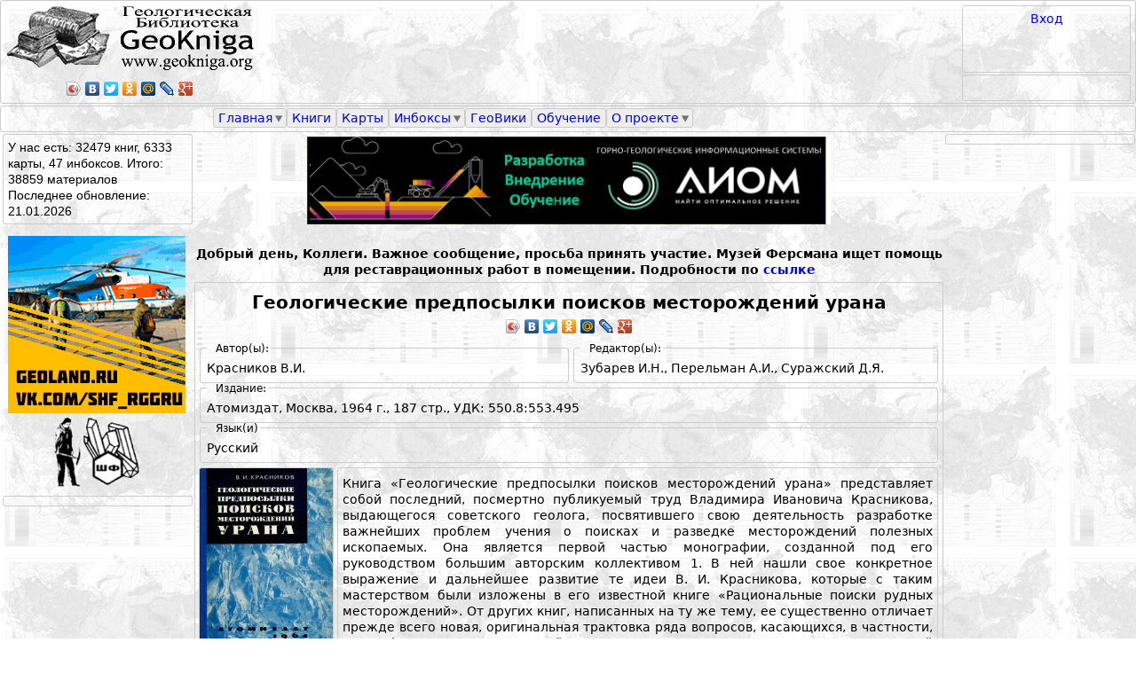

--- FILE ---
content_type: text/html; charset=utf-8
request_url: https://www.geokniga.org/books/10774
body_size: 7650
content:





<!DOCTYPE html PUBLIC "-//W3C//DTD XHTML 1.0 Strict//EN" "http://www.w3.org/TR/xhtml1/DTD/xhtml1-strict.dtd">
<html xmlns:fb="http://www.facebook.com/2008/fbml"  xmlns="http://www.w3.org/1999/xhtml" xmlns:og="http://ogp.me/ns#"  xml:lang="ru" lang="ru" dir="ltr">

<head>
<meta http-equiv="Content-Type" content="text/html; charset=utf-8" />
  <title>Геологические предпосылки поисков месторождений урана | Геологический портал GeoKniga</title>

  <meta http-equiv="Content-Type" content="text/html; charset=utf-8" />
  <link type="text/css" rel="stylesheet" media="all" href="/sites/geokniga/css/css_b90cf0d3f85afd9ed3a771c1db0b3247.css" />
<link type="text/css" rel="stylesheet" media="print" href="/sites/geokniga/css/css_c33348d2cc589781ad503c75b7aeb240.css" />
  <script type="text/javascript" src="/sites/geokniga/js/js_d93f86d86ab455440d34819b50938072.js"></script>
<script type="text/javascript">
<!--//--><![CDATA[//><!--
jQuery.extend(Drupal.settings, { "basePath": "/", "googleanalytics": { "trackOutbound": 1, "trackMailto": 1, "trackDownload": 1, "trackDownloadExtensions": "7z|aac|arc|arj|asf|asx|avi|bin|csv|doc|exe|flv|gif|gz|gzip|hqx|jar|jpe?g|js|mp(2|3|4|e?g)|mov(ie)?|msi|msp|pdf|phps|png|ppt|qtm?|ra(m|r)?|sea|sit|tar|tgz|torrent|txt|wav|wma|wmv|wpd|xls|xml|z|zip" }, "lightbox2": { "rtl": "0", "file_path": "/(\\w\\w/)sites/geokniga", "default_image": "/sites/all/modules/lightbox2/images/brokenimage.jpg", "border_size": 0, "font_color": "000", "box_color": "000", "top_position": "", "overlay_opacity": "0.8", "overlay_color": "000", "disable_close_click": 0, "resize_sequence": 0, "resize_speed": 0, "fade_in_speed": 0, "slide_down_speed": 0, "use_alt_layout": 0, "disable_resize": 0, "disable_zoom": 0, "force_show_nav": 0, "show_caption": 0, "loop_items": 0, "node_link_text": "", "node_link_target": 0, "image_count": "", "video_count": "", "page_count": "", "lite_press_x_close": "нажмите \x3ca href=\"#\" onclick=\"hideLightbox(); return FALSE;\"\x3e\x3ckbd\x3ex\x3c/kbd\x3e\x3c/a\x3e чтобы закрыть", "download_link_text": "", "enable_login": false, "enable_contact": false, "keys_close": "c x 27", "keys_previous": "p 37", "keys_next": "n 39", "keys_zoom": "z", "keys_play_pause": "32", "display_image_size": "original", "image_node_sizes": "()", "trigger_lightbox_classes": "", "trigger_lightbox_group_classes": "", "trigger_slideshow_classes": "", "trigger_lightframe_classes": "", "trigger_lightframe_group_classes": "", "custom_class_handler": 0, "custom_trigger_classes": "", "disable_for_gallery_lists": true, "disable_for_acidfree_gallery_lists": true, "enable_acidfree_videos": true, "slideshow_interval": 5000, "slideshow_automatic_start": 0, "slideshow_automatic_exit": 0, "show_play_pause": 0, "pause_on_next_click": 0, "pause_on_previous_click": 0, "loop_slides": 0, "iframe_width": 600, "iframe_height": 400, "iframe_border": 1, "enable_video": 0 }, "nice_menus_options": { "delay": "800", "speed": "normal" }, "cron": { "basePath": "/poormanscron", "runNext": 1769004349 } });
//--><!]]>
</script>

<!-- Yandex.RTB -->
<script>window.yaContextCb=window.yaContextCb||[]</script>
<script src="https://yandex.ru/ads/system/context.js" async></script>

</head>
















<body class="page not-front not-logged-in node-type-bookfile page-books-10774 section-books two-sidebars">
    <script type="text/javascript" src="//yandex.st/share/share.js" charset="utf-8"></script>

  <div id="pagewidthmin"></div>

  

  <div id="page-wrapper"><div id="page">

    <div id="header"><div class="section clearfix">

      
      
      
      
    </div></div><!-- /.section, /#header -->

  <div id=geoknigaheader>
   <div id=header_0></div>
   <div id="header_1">
     <div id=header_1_left_region>
       <div id=header_1_left><div class="region region-header-1-left">
  <div id="block-block-1" class="block block-block first last region-odd odd region-count-1 count-1">
  
  <div class="content">
    <div id="logo_img">
<a href="/"><IMG class="geoknigalogo" src="/sites/geokniga/img/geokniga-logo.gif" /></a>
</div>
<script type="text/javascript" src="//yandex.st/share/share.js" charset="utf-8"></script><p><meta property="og:image" content="http://testview.geokniga.ru/sites/geokniga/img/geokniga-logo-square.gif" /> </p>
<div id="header_yashare" class="yashare-auto-init" data-yashareL10n="ru" data-yashareType="icon" data-yashareQuickServices="yaru,vkontakte,facebook,twitter,odnoklassniki,moimir,lj,friendfeed,moikrug,gplus"></div>
  </div>

  </div><!-- /.block -->
</div><!-- /.region -->
</div>
     </div>
     <div id=header_1_right_region>
       <div id=header_1_right_region_right>
         <div id=header_1_right><div class="region region-header-1-right">
  <div id="block-block-30" class="block block-block first last region-odd odd region-count-1 count-3">
  
  <div class="content">
    <a href="/user/login?destination=node%252F10774">Вход</a><br>  </div>

  </div><!-- /.block -->
</div><!-- /.region -->
</div>
         <div id=search_region></div>
       </div>
       <div id=header_1_right_region_center>
         <div id=header_1_center><div class="region region-header-1-center">
  <div id="block-block-50" class="block block-block first last region-odd even region-count-1 count-2">
  
  <div class="content">
    <!-- Yandex.RTB R-A-1588538-2 -->
<div id="yandex_rtb_R-A-1588538-2"></div>
<script>window.yaContextCb.push(()=>{
  Ya.Context.AdvManager.render({
    renderTo: 'yandex_rtb_R-A-1588538-2',
    blockId: 'R-A-1588538-2'
  })
})</script>  </div>

  </div><!-- /.block -->
</div><!-- /.region -->
</div>
       </div>
     </div>
    </div>
   <div id=header_2></div>

   <div id=menu_bar><div class="region region-menu-bar">
  <div id="block-nice_menus-2" class="block block-nice_menus first last region-odd even region-count-1 count-4">
  
  <div class="content">
    <ul class="nice-menu nice-menu-down" id="nice-menu-2"><li class="menu-12921 menuparent menu-path-front first  odd "><a href="/">Главная</a><ul><li class="menu-5194 menu-path-node-620 first  odd  last "><a href="/forum/1320822429">Полезное</a></li>
</ul>
</li>
<li class="menu-12938 menu-path-books even "><a href="/books">Книги</a></li>
<li class="menu-2022 menu-path-mapsfullview odd "><a href="/maps">Карты</a></li>
<li class="menu-12627 menuparent menu-path-inboxes even "><a href="/inboxes">Инбоксы</a><ul><li class="menu-6760 menu-path-geoknigaru-node-add-inbox first  odd  last "><a href="http://geokniga.ru/node/add/inbox">Добавить инбокс</a></li>
</ul>
</li>
<li class="menu-13568 menu-path-node-2989 odd "><a href="/geowiki">ГеоВики</a></li>
<li class="menu-9655 menu-path-tests even "><a href="/tests">Обучение</a></li>
<li class="menu-4163 menuparent menu-path-node-2614 odd  last "><a href="/geowiki/%D0%B3%D0%B5%D0%BE%D0%BA%D0%BD%D0%B8%D0%B3%D0%B0">О проекте</a><ul><li class="menu-27403 menu-path-node-8452 first  odd "><a href="/infopartners">Информационные партнеры</a></li>
<li class="menu-8094 menu-path-node-86 even  last "><a href="/contact">Написать нам</a></li>
</ul>
</li>
</ul>
  </div>

  </div><!-- /.block -->
</div><!-- /.region -->
</div>

   <div id=header_4></div>
  </div>
    <div id="main-wrapper"><div id="main" class="clearfix">

      <div id="content" class="column"><div class="section">
                                                                        
                         <div class="region region-content-top">
  <div id="block-block-55" class="block block-block first region-odd odd region-count-1 count-9">
  
  <div class="content">
    <p><center><a href="https://aiom-tech.ru/" target="_blank" title="АИОМ"><img src="/sites/geokniga/img/AIOM-logo.jpg " width="70%" style="display: block; margin-left: auto; margin-right: auto; vertical-align: middle;" /></a></center></p>
  </div>

  </div><!-- /.block -->
<div id="block-block-54" class="block block-block last region-even even region-count-2 count-10">
  
  <div class="content">
    <p>&nbsp;</p><p style="text-align:center"><strong>Добрый день, Коллеги. Важное сообщение, просьба принять участие. Музей Ферсмана ищет помощь для реставрационных работ в помещении. Подробности по <a href="/ext_link?url=https://vk.com/feed?w=wall408323_2285" target="_blank" rel="nofollow" rel="nofollow">ссылке</a></strong></p>  </div>

  </div><!-- /.block -->
</div><!-- /.region -->
        <div id="content-area">
          
<div id="node-10774" class="node node-type-bookfile build-mode-full clearfix">
   <div class="book_body_title">
     <H1>Геологические предпосылки поисков месторождений урана</H1>    </div>
    <div class="book_body_izdan_full">
          </div>
    <div class="book_body_yashare_div">
     <div id="book_body_yashare" class="yashare-auto-init" data-yashareL10n="ru" data-yashareType="icon" data-yashareQuickServices="yaru,vkontakte,facebook,twitter,odnoklassniki,moimir,lj,friendfeed,moikrug,gplus"></div>    </div>

    <div class="book_body_rightleft">
      <div class="book_body_rightleft_left">
        <div class="book_body_author">
         <fieldset class="booksfulltable_fieldset"><legend>Автор(ы):</legend><cpan class="nowrapword">Красников В.И.</cpan></fieldset>        </div>
      </div>
      <div class="book_body_rightleft_right">
        <div class="book_body_redaktor">
         <fieldset class="booksfulltable_fieldset"><legend>Редактор(ы):</legend><cpan>Зубарев И.Н., Перельман А.И., Суражский Д.Я.</cpan></fieldset>        </div>
      </div>
    </div>

    <div class="book_body_izdat_full">
      <fieldset class="booksfulltable_fieldset"><legend>Издание:</legend>Атомиздат, Москва, 1964 г., 187 стр., УДК: 550.8:553.495</fieldset>    </div>
    <div class="book_body_lang">
      <fieldset class="booksfulltable_fieldset"><legend>Язык(и)</legend>Русский</fieldset>    </div>

    <div class="book_body_cover">
     <a href="https://www.geokniga.org/sites/geokniga/imagecache/book_cover/files/bookcovers/geologicheskie-predposylki-poiskov-mestorozhdeniy-urana.jpg" rel="lightbox[field_book_cover][Геологические предпосылки поисков месторождений урана]" class="imagefield imagefield-lightbox2 imagefield-lightbox2-book_cover_thumb imagefield-field_book_cover imagecache imagecache-field_book_cover imagecache-book_cover_thumb imagecache-field_book_cover-book_cover_thumb"><img src="https://www.geokniga.org/sites/geokniga/imagecache/book_cover_thumb/files/bookcovers/geologicheskie-predposylki-poiskov-mestorozhdeniy-urana.jpg" alt="Геологические предпосылки поисков месторождений урана" title="" width="150" height="221"/></a>    </div>
    <div class="book_body_annot">
     <p style="text-align:justify">Книга «Геологические предпосылки поисков месторождений урана» представляет собой последний, посмертно публикуемый труд Владимира Ивановича Красникова, выдающегося советского геолога, посвятившего свою деятельность разработке важнейших проблем учения о поисках и разведке месторождений полезных ископаемых. Она является первой частью монографии, созданной под его руководством большим авторским коллективом 1. В ней нашли свое конкретное выражение и дальнейшее развитие те идеи В. И. Красникова, которые с таким мастерством были изложены в его известной книге «Рациональные поиски рудных месторождений». От других книг, написанных на ту же тему, ее существенно отличает прежде всего новая, оригинальная трактовка ряда вопросов, касающихся, в частности, классификации месторождений урана, принципов их оценки и природных условий ведения поисковых работ.<!--break--></p><p style="text-align:justify">Как всякая оригинальная работа, данная книга в некоторой части является дискуссионной. Это особенно относится к предложенной В. И. Красниковым группировке урановых месторождений и к тем разделам книги, в которых рассматриваются вопросы продуктивности рудоносных площадей, взаимосвязи месторождений разного типа и роли металлогенического анализа в общем комплексе &nbsp;поисковых &nbsp;работ.</p><p style="text-align:justify">Однако дискуссионность отдельных положений отнюдь не умаляет большой ценности книги, в которой геолог-поисковик найдет много полезных указаний и которая заставит его критически пересмотреть некоторые установившиеся представления. Она с интересом будет встречена широкими кругами специалистов, занятых созданием минерально-сырьевой базы атомной промышленности в нашей стране.</p><p style="text-align:justify">К работе над книгой были привлечены некоторые из сотрудников В. И. Красникова: гл. III написана Ю. В. Шарковым, гл. V — В. И. Красниковым в содружестве с А. И. Перельманом, Ю. В. Шарковым и А. Н. Фокиным.</p><p style="text-align:justify">В заключение считаю своим долгом выразить благодарность многим квалифицированным рецензентам, чьими замечаниями я пользовался при редактировании настоящей работы</p>    </div>
    <div class="book_body_rightleft">
      <div class="book_body_rightleft_left">
        <div class="book_body_temat">
         <fieldset class="booksfulltable_fieldset"><legend>Тематика</legend>Полезные ископаемые</fieldset>        </div>
      </div>
      <div class="book_body_rightleft_right">
        <div class="book_body_label">
          <fieldset class="booksfulltable_fieldset"><legend>Метки</legend><a href=/labels/29336>Гидрогеологические предпосылки</a>, <a href=/labels/14898>Поиски полезных ископаемых</a>, <a href=/labels/2607>Уран</a></fieldset>        </div>
      </div>
    </div>
    <div class="book_body_linked">
          </div>
    <div class="book_body_from">
          </div>
    <div class="book_body_download">
      <fieldset class="maps_body_fieldset"><legend>Скачать</legend><div class="filefield-file"><img class="filefield-icon field-icon-image-vnd-djvu"  alt="image/vnd.djvu иконка" src="https://www.geokniga.org/sites/all/modules/filefield/icons/image-x-generic.png" /><a href="https://www.geokniga.org/sites/geokniga/../../bookfiles/geokniga-geologicheskie-predposylki-poiskov-mestorozhdeniy-urana.djvu" type="image/vnd.djvu; length=2062294">geokniga-geologicheskie-predposylki-poiskov-mestorozhdeniy-urana.djvu</a> (1.97M)</div><div class="filefield-file"><img class="filefield-icon field-icon-application-pdf"  alt="application/pdf иконка" src="https://www.geokniga.org/sites/all/modules/filefield/icons/application-pdf.png" /><a href="https://www.geokniga.org/sites/geokniga/../../bookfiles/geokniga-geologicheskie-predposylki-poiskov-mestorozhdeniy-urana.pdf" type="application/pdf; length=20131587">geokniga-geologicheskie-predposylki-poiskov-mestorozhdeniy-urana.pdf</a> (19.2M)</div><div class="maps_body_copyright">Все права на материалы принадлежат исключительно их авторам или законным правообладателям. Все материалы предоставляются исключительно для ознакомления. Подробнее об авторских правах читайте <a href="/geowiki/%D0%B3%D0%B5%D0%BE%D0%BA%D0%BD%D0%B8%D0%B3%D0%B0#Avtorskie_prava_na_razmeshchennye_materialy">здесь!</a></div><div class="maps_body_files_comment">Внимание! Если Вы хотите поделиться с кем-то материалом c этой страницы, используйте вот эту ссылку:<br><a href="https://www.geokniga.org/books/10774">https://www.geokniga.org/books/10774</a><br>Прямые ссылки на файлы работать не будут!</div></fieldset>    </div>
    <div class="book_body_notes">
          </div>




</div> 




<!-- /.node -->
        </div>
        <div class="region region-content-bottom">
  <div id="block-block-51" class="block block-block first last region-odd odd region-count-1 count-11">
  
  <div class="content">
    <!-- Yandex.RTB R-A-1588538-1 -->
<div id="yandex_rtb_R-A-1588538-1"></div>
<script>window.yaContextCb.push(()=>{
  Ya.Context.AdvManager.render({
    renderTo: 'yandex_rtb_R-A-1588538-1',
    blockId: 'R-A-1588538-1'
  })
})</script>  </div>

  </div><!-- /.block -->
</div><!-- /.region -->
        
      </div></div><!-- /.section, /#content -->

      
      <div class="region region-sidebar-first column sidebar"><div class="section">
  <div id="block-block-2" class="block block-block first region-odd odd region-count-1 count-5">
  
  <div class="content">
    <div id="siteheader_count_info">

У нас есть: 32479 книг, 6333 карты, 47 инбоксов. Итого: 38859 материалов</div>
<div id="siteheader_updated">
Последнее обновление: 
21.01.2026</div>  </div>

  </div><!-- /.block -->
<div id="block-block-3" class="block block-block region-even even region-count-2 count-6">
  
  <div class="content">
    <p><a href="https://www.geoland.ru//"><IMG src="/sites/geokniga/img/Banner-shf-200kh200.gif" /></a><b><br />
<a href="https://www.geoland.ru//"><IMG class=shflogo src="/sites/geokniga/img/shf-logo.gif" /></a></b></p>
  </div>

  </div><!-- /.block -->
<div id="block-block-52" class="block block-block last region-odd odd region-count-3 count-7">
  
  <div class="content">
    <!-- Yandex.RTB R-A-1588538-3 -->
<div id="yandex_rtb_R-A-1588538-3"></div>
<script>window.yaContextCb.push(()=>{
  Ya.Context.AdvManager.render({
    renderTo: 'yandex_rtb_R-A-1588538-3',
    blockId: 'R-A-1588538-3'
  })
})</script>  </div>

  </div><!-- /.block -->
</div></div><!-- /.section, /.region -->

      <div class="region region-sidebar-second column sidebar"><div class="section">
  <div id="block-block-53" class="block block-block first last region-odd even region-count-1 count-8">
  
  <div class="content">
    <!-- Yandex.RTB R-A-1588538-4 -->
<div id="yandex_rtb_R-A-1588538-4"></div>
<script>window.yaContextCb.push(()=>{
  Ya.Context.AdvManager.render({
    renderTo: 'yandex_rtb_R-A-1588538-4',
    blockId: 'R-A-1588538-4'
  })
})</script>  </div>

  </div><!-- /.block -->
</div></div><!-- /.section, /.region -->

    </div></div><!-- /#main, /#main-wrapper -->

          <div id="footer"><div class="section">
        
        
        <div class="region region-footer">
  <div id="block-block-8" class="block block-block first region-odd even region-count-1 count-12">
  
  <div class="content">
    <!-- Yandex.Metrika informer -->
<a href="https://metrika.yandex.ru/stat/?id=7290877&amp;from=informer" target="_blank" rel="nofollow">
    <img src="https://informer.yandex.ru/informer/7290877/3_1_FFFFFFFF_EFEFEFFF_0_pageviews"
         style="width:88px; height:31px; border:0;"
         alt="Яндекс.Метрика"
         title="Яндекс.Метрика: данные за сегодня (просмотры, визиты и уникальные посетители)"
        class="ym-advanced-informer" data-cid="7290877" data-lang="ru"/>
</a>
<!-- /Yandex.Metrika informer -->

<!-- Yandex.Metrika counter -->
<script type="text/javascript">
    (function(m,e,t,r,i,k,a){
        m[i]=m[i]||function(){(m[i].a=m[i].a||[]).push(arguments)};
        m[i].l=1*new Date();
        for (var j = 0; j < document.scripts.length; j++) {if (document.scripts[j].src === r) { return; }}
        k=e.createElement(t),a=e.getElementsByTagName(t)[0],k.async=1,k.src=r,a.parentNode.insertBefore(k,a)
    })(window, document,'script','https://mc.yandex.ru/metrika/tag.js', 'ym');

    ym(7290877, 'init', {clickmap:true, accurateTrackBounce:true, trackLinks:true});
</script>
<noscript><div><img src="https://mc.yandex.ru/watch/7290877" style="position:absolute; left:-9999px;" alt="" /></div></noscript>
<!-- /Yandex.Metrika counter -->


  </div>

  </div><!-- /.block -->
<div id="block-block-9" class="block block-block region-even odd region-count-2 count-13">
  
  <div class="content">
    <div id="geokniga_footer">
  <div id="footer_copyright">&copy 2011-2026<BR>Геологическая Библиотека</div>
  <div id="geokniga_footer_right">

    <div id="footer_rudgeo">
    </div>
    <div id="footer_hobbus">
     </div>
    <div id="footer_authors">
    <div id="footer_authors_center">
      <div id="dryu">
          <a href="https://www.dryu.online/">Юрий Федоров</a> - разработка, поддержка.
      </div>
      <div id="kaptar">
         Александр Шпекторов - идея портала, модерирование материалов.
      </div>
   </div>
   </div>
  </div>
</div>
   </div>

  </div><!-- /.block -->
<div id="block-block-29" class="block block-block last region-odd even region-count-3 count-14">
  
  <div class="content">
    <!-- Top100 (Kraken) Widget -->
<span id="top100_widget"></span>
<!-- END Top100 (Kraken) Widget -->

<!-- Top100 (Kraken) Counter -->
<script>
    (function (w, d, c) {
    (w[c] = w[c] || []).push(function() {
        var options = {
            project: 2771279,
            element: 'top100_widget',
        };
        try {
            w.top100Counter = new top100(options);
        } catch(e) { }
    });
    var n = d.getElementsByTagName("script")[0],
    s = d.createElement("script"),
    f = function () { n.parentNode.insertBefore(s, n); };
    s.type = "text/javascript";
    s.async = true;
    s.src =
    (d.location.protocol == "https:" ? "https:" : "http:") +
    "//st.top100.ru/top100/top100.js";

    if (w.opera == "[object Opera]") {
    d.addEventListener("DOMContentLoaded", f, false);
} else { f(); }
})(window, document, "_top100q");
</script>
<noscript>
  <img src="//counter.rambler.ru/top100.cnt?pid=2771279" alt="Топ-100" />
</noscript>
<!-- END Top100 (Kraken) Counter -->  </div>

  </div><!-- /.block -->
</div><!-- /.region -->

      </div></div><!-- /.section, /#footer -->
    
  </div></div><!-- /#page, /#page-wrapper -->

  
  <script type="text/javascript" src="/sites/geokniga/js/js_06e2ecc19b1e5c9d038777b70b335b39.js"></script>
<script type="text/javascript">
<!--//--><![CDATA[//><!--
jQuery.extend(Drupal.settings, { "googleCSE": { "language": "ru" } });
//--><!]]>
</script>
<script type="text/javascript">
<!--//--><![CDATA[//><!--
var _gaq = _gaq || [];_gaq.push(["_setAccount", "UA-19865051-3"]);_gaq.push(["_gat._anonymizeIp"]);_gaq.push(["_trackPageview"]);(function() {var ga = document.createElement("script");ga.type = "text/javascript";ga.async = true;ga.src = ("https:" == document.location.protocol ? "https://ssl" : "http://www") + ".google-analytics.com/ga.js";var s = document.getElementsByTagName("script")[0];s.parentNode.insertBefore(ga, s);})();
//--><!]]>
</script>

388.89 
</body>
</html>



